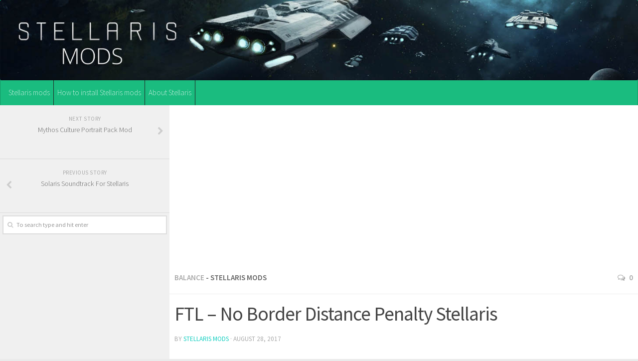

--- FILE ---
content_type: text/html; charset=UTF-8
request_url: http://www.modsstellaris.com/ftl-no-border-distance-penalty-stellaris/
body_size: 15456
content:
<!DOCTYPE html>
<html class="no-js" lang="en-US">
<head>
  <meta charset="UTF-8">
  <meta name="viewport" content="width=device-width, initial-scale=1.0">
  <link rel="profile" href="http://gmpg.org/xfn/11">
  <link rel="pingback" href="http://www.modsstellaris.com/xmlrpc.php">

  <meta name='robots' content='index, follow, max-image-preview:large, max-snippet:-1, max-video-preview:-1' />
<script>document.documentElement.className = document.documentElement.className.replace("no-js","js");</script>

	<!-- This site is optimized with the Yoast SEO plugin v19.5.1 - https://yoast.com/wordpress/plugins/seo/ -->
	<title>FTL – No Border Distance Penalty Stellaris - Stellaris mod</title><link rel="preload" as="style" href="https://fonts.googleapis.com/css?family=Source%20Sans%20Pro%3A400%2C300italic%2C300%2C400italic%2C600&#038;subset=latin%2Clatin-ext&#038;display=swap" /><link rel="stylesheet" href="https://fonts.googleapis.com/css?family=Source%20Sans%20Pro%3A400%2C300italic%2C300%2C400italic%2C600&#038;subset=latin%2Clatin-ext&#038;display=swap" media="print" onload="this.media='all'" /><noscript><link rel="stylesheet" href="https://fonts.googleapis.com/css?family=Source%20Sans%20Pro%3A400%2C300italic%2C300%2C400italic%2C600&#038;subset=latin%2Clatin-ext&#038;display=swap" /></noscript>
	<link rel="canonical" href="https://www.modsstellaris.com/ftl-no-border-distance-penalty-stellaris/" />
	<meta property="og:locale" content="en_US" />
	<meta property="og:type" content="article" />
	<meta property="og:title" content="FTL – No Border Distance Penalty Stellaris - Stellaris mod" />
	<meta property="og:description" content="&#046;&#046;&#046;" />
	<meta property="og:url" content="https://www.modsstellaris.com/ftl-no-border-distance-penalty-stellaris/" />
	<meta property="og:site_name" content="Stellaris mods download | New Stellaris mods" />
	<meta property="article:published_time" content="2017-08-28T18:14:24+00:00" />
	<meta property="og:image" content="https://www.modsstellaris.com/wp-content/uploads/2017/08/FTL-–-No-Border-Distance-Penalty-Stellaris.jpg" />
	<meta property="og:image:width" content="637" />
	<meta property="og:image:height" content="358" />
	<meta property="og:image:type" content="image/jpeg" />
	<meta name="author" content="Stellaris mods" />
	<meta name="twitter:card" content="summary" />
	<meta name="twitter:label1" content="Written by" />
	<meta name="twitter:data1" content="Stellaris mods" />
	<meta name="twitter:label2" content="Est. reading time" />
	<meta name="twitter:data2" content="1 minute" />
	<script type="application/ld+json" class="yoast-schema-graph">{"@context":"https://schema.org","@graph":[{"@type":"WebPage","@id":"https://www.modsstellaris.com/ftl-no-border-distance-penalty-stellaris/","url":"https://www.modsstellaris.com/ftl-no-border-distance-penalty-stellaris/","name":"FTL – No Border Distance Penalty Stellaris - Stellaris mod","isPartOf":{"@id":"https://www.modsstellaris.com/#website"},"primaryImageOfPage":{"@id":"https://www.modsstellaris.com/ftl-no-border-distance-penalty-stellaris/#primaryimage"},"image":{"@id":"https://www.modsstellaris.com/ftl-no-border-distance-penalty-stellaris/#primaryimage"},"thumbnailUrl":"https://www.modsstellaris.com/wp-content/uploads/2017/08/FTL-–-No-Border-Distance-Penalty-Stellaris.jpg","datePublished":"2017-08-28T18:14:24+00:00","dateModified":"2017-08-28T18:14:24+00:00","author":{"@id":"https://www.modsstellaris.com/#/schema/person/36d33bd1acc0c48caa1ff22aa005d081"},"breadcrumb":{"@id":"https://www.modsstellaris.com/ftl-no-border-distance-penalty-stellaris/#breadcrumb"},"inLanguage":"en-US","potentialAction":[{"@type":"ReadAction","target":["https://www.modsstellaris.com/ftl-no-border-distance-penalty-stellaris/"]}]},{"@type":"ImageObject","inLanguage":"en-US","@id":"https://www.modsstellaris.com/ftl-no-border-distance-penalty-stellaris/#primaryimage","url":"https://www.modsstellaris.com/wp-content/uploads/2017/08/FTL-–-No-Border-Distance-Penalty-Stellaris.jpg","contentUrl":"https://www.modsstellaris.com/wp-content/uploads/2017/08/FTL-–-No-Border-Distance-Penalty-Stellaris.jpg","width":637,"height":358},{"@type":"BreadcrumbList","@id":"https://www.modsstellaris.com/ftl-no-border-distance-penalty-stellaris/#breadcrumb","itemListElement":[{"@type":"ListItem","position":1,"name":"Home","item":"https://www.modsstellaris.com/"},{"@type":"ListItem","position":2,"name":"FTL – No Border Distance Penalty Stellaris"}]},{"@type":"WebSite","@id":"https://www.modsstellaris.com/#website","url":"https://www.modsstellaris.com/","name":"Stellaris mods download | New Stellaris mods","description":"Get the newest mods every day!","potentialAction":[{"@type":"SearchAction","target":{"@type":"EntryPoint","urlTemplate":"https://www.modsstellaris.com/?s={search_term_string}"},"query-input":"required name=search_term_string"}],"inLanguage":"en-US"},{"@type":"Person","@id":"https://www.modsstellaris.com/#/schema/person/36d33bd1acc0c48caa1ff22aa005d081","name":"Stellaris mods","image":{"@type":"ImageObject","inLanguage":"en-US","@id":"https://www.modsstellaris.com/#/schema/person/image/","url":"http://2.gravatar.com/avatar/eb3d3af20a3d6d2c553323b7be6e7786?s=96&d=mm&r=g","contentUrl":"http://2.gravatar.com/avatar/eb3d3af20a3d6d2c553323b7be6e7786?s=96&d=mm&r=g","caption":"Stellaris mods"},"url":"https://www.modsstellaris.com/author/eividas/"}]}</script>
	<!-- / Yoast SEO plugin. -->


<link href='https://fonts.gstatic.com' crossorigin rel='preconnect' />
<link rel="alternate" type="application/rss+xml" title="Stellaris mods download | New Stellaris mods &raquo; Feed" href="https://www.modsstellaris.com/feed/" />
<link rel="alternate" type="application/rss+xml" title="Stellaris mods download | New Stellaris mods &raquo; Comments Feed" href="https://www.modsstellaris.com/comments/feed/" />
<link rel="alternate" type="application/rss+xml" title="Stellaris mods download | New Stellaris mods &raquo; FTL – No Border Distance Penalty Stellaris Comments Feed" href="https://www.modsstellaris.com/ftl-no-border-distance-penalty-stellaris/feed/" />
<style type="text/css">
img.wp-smiley,
img.emoji {
	display: inline !important;
	border: none !important;
	box-shadow: none !important;
	height: 1em !important;
	width: 1em !important;
	margin: 0 0.07em !important;
	vertical-align: -0.1em !important;
	background: none !important;
	padding: 0 !important;
}
</style>
	<link rel='stylesheet' id='wp-block-library-css'  href='http://www.modsstellaris.com/wp-includes/css/dist/block-library/style.min.css?ver=6.0.11' type='text/css' media='all' />
<style id='global-styles-inline-css' type='text/css'>
body{--wp--preset--color--black: #000000;--wp--preset--color--cyan-bluish-gray: #abb8c3;--wp--preset--color--white: #ffffff;--wp--preset--color--pale-pink: #f78da7;--wp--preset--color--vivid-red: #cf2e2e;--wp--preset--color--luminous-vivid-orange: #ff6900;--wp--preset--color--luminous-vivid-amber: #fcb900;--wp--preset--color--light-green-cyan: #7bdcb5;--wp--preset--color--vivid-green-cyan: #00d084;--wp--preset--color--pale-cyan-blue: #8ed1fc;--wp--preset--color--vivid-cyan-blue: #0693e3;--wp--preset--color--vivid-purple: #9b51e0;--wp--preset--gradient--vivid-cyan-blue-to-vivid-purple: linear-gradient(135deg,rgba(6,147,227,1) 0%,rgb(155,81,224) 100%);--wp--preset--gradient--light-green-cyan-to-vivid-green-cyan: linear-gradient(135deg,rgb(122,220,180) 0%,rgb(0,208,130) 100%);--wp--preset--gradient--luminous-vivid-amber-to-luminous-vivid-orange: linear-gradient(135deg,rgba(252,185,0,1) 0%,rgba(255,105,0,1) 100%);--wp--preset--gradient--luminous-vivid-orange-to-vivid-red: linear-gradient(135deg,rgba(255,105,0,1) 0%,rgb(207,46,46) 100%);--wp--preset--gradient--very-light-gray-to-cyan-bluish-gray: linear-gradient(135deg,rgb(238,238,238) 0%,rgb(169,184,195) 100%);--wp--preset--gradient--cool-to-warm-spectrum: linear-gradient(135deg,rgb(74,234,220) 0%,rgb(151,120,209) 20%,rgb(207,42,186) 40%,rgb(238,44,130) 60%,rgb(251,105,98) 80%,rgb(254,248,76) 100%);--wp--preset--gradient--blush-light-purple: linear-gradient(135deg,rgb(255,206,236) 0%,rgb(152,150,240) 100%);--wp--preset--gradient--blush-bordeaux: linear-gradient(135deg,rgb(254,205,165) 0%,rgb(254,45,45) 50%,rgb(107,0,62) 100%);--wp--preset--gradient--luminous-dusk: linear-gradient(135deg,rgb(255,203,112) 0%,rgb(199,81,192) 50%,rgb(65,88,208) 100%);--wp--preset--gradient--pale-ocean: linear-gradient(135deg,rgb(255,245,203) 0%,rgb(182,227,212) 50%,rgb(51,167,181) 100%);--wp--preset--gradient--electric-grass: linear-gradient(135deg,rgb(202,248,128) 0%,rgb(113,206,126) 100%);--wp--preset--gradient--midnight: linear-gradient(135deg,rgb(2,3,129) 0%,rgb(40,116,252) 100%);--wp--preset--duotone--dark-grayscale: url('#wp-duotone-dark-grayscale');--wp--preset--duotone--grayscale: url('#wp-duotone-grayscale');--wp--preset--duotone--purple-yellow: url('#wp-duotone-purple-yellow');--wp--preset--duotone--blue-red: url('#wp-duotone-blue-red');--wp--preset--duotone--midnight: url('#wp-duotone-midnight');--wp--preset--duotone--magenta-yellow: url('#wp-duotone-magenta-yellow');--wp--preset--duotone--purple-green: url('#wp-duotone-purple-green');--wp--preset--duotone--blue-orange: url('#wp-duotone-blue-orange');--wp--preset--font-size--small: 13px;--wp--preset--font-size--medium: 20px;--wp--preset--font-size--large: 36px;--wp--preset--font-size--x-large: 42px;}.has-black-color{color: var(--wp--preset--color--black) !important;}.has-cyan-bluish-gray-color{color: var(--wp--preset--color--cyan-bluish-gray) !important;}.has-white-color{color: var(--wp--preset--color--white) !important;}.has-pale-pink-color{color: var(--wp--preset--color--pale-pink) !important;}.has-vivid-red-color{color: var(--wp--preset--color--vivid-red) !important;}.has-luminous-vivid-orange-color{color: var(--wp--preset--color--luminous-vivid-orange) !important;}.has-luminous-vivid-amber-color{color: var(--wp--preset--color--luminous-vivid-amber) !important;}.has-light-green-cyan-color{color: var(--wp--preset--color--light-green-cyan) !important;}.has-vivid-green-cyan-color{color: var(--wp--preset--color--vivid-green-cyan) !important;}.has-pale-cyan-blue-color{color: var(--wp--preset--color--pale-cyan-blue) !important;}.has-vivid-cyan-blue-color{color: var(--wp--preset--color--vivid-cyan-blue) !important;}.has-vivid-purple-color{color: var(--wp--preset--color--vivid-purple) !important;}.has-black-background-color{background-color: var(--wp--preset--color--black) !important;}.has-cyan-bluish-gray-background-color{background-color: var(--wp--preset--color--cyan-bluish-gray) !important;}.has-white-background-color{background-color: var(--wp--preset--color--white) !important;}.has-pale-pink-background-color{background-color: var(--wp--preset--color--pale-pink) !important;}.has-vivid-red-background-color{background-color: var(--wp--preset--color--vivid-red) !important;}.has-luminous-vivid-orange-background-color{background-color: var(--wp--preset--color--luminous-vivid-orange) !important;}.has-luminous-vivid-amber-background-color{background-color: var(--wp--preset--color--luminous-vivid-amber) !important;}.has-light-green-cyan-background-color{background-color: var(--wp--preset--color--light-green-cyan) !important;}.has-vivid-green-cyan-background-color{background-color: var(--wp--preset--color--vivid-green-cyan) !important;}.has-pale-cyan-blue-background-color{background-color: var(--wp--preset--color--pale-cyan-blue) !important;}.has-vivid-cyan-blue-background-color{background-color: var(--wp--preset--color--vivid-cyan-blue) !important;}.has-vivid-purple-background-color{background-color: var(--wp--preset--color--vivid-purple) !important;}.has-black-border-color{border-color: var(--wp--preset--color--black) !important;}.has-cyan-bluish-gray-border-color{border-color: var(--wp--preset--color--cyan-bluish-gray) !important;}.has-white-border-color{border-color: var(--wp--preset--color--white) !important;}.has-pale-pink-border-color{border-color: var(--wp--preset--color--pale-pink) !important;}.has-vivid-red-border-color{border-color: var(--wp--preset--color--vivid-red) !important;}.has-luminous-vivid-orange-border-color{border-color: var(--wp--preset--color--luminous-vivid-orange) !important;}.has-luminous-vivid-amber-border-color{border-color: var(--wp--preset--color--luminous-vivid-amber) !important;}.has-light-green-cyan-border-color{border-color: var(--wp--preset--color--light-green-cyan) !important;}.has-vivid-green-cyan-border-color{border-color: var(--wp--preset--color--vivid-green-cyan) !important;}.has-pale-cyan-blue-border-color{border-color: var(--wp--preset--color--pale-cyan-blue) !important;}.has-vivid-cyan-blue-border-color{border-color: var(--wp--preset--color--vivid-cyan-blue) !important;}.has-vivid-purple-border-color{border-color: var(--wp--preset--color--vivid-purple) !important;}.has-vivid-cyan-blue-to-vivid-purple-gradient-background{background: var(--wp--preset--gradient--vivid-cyan-blue-to-vivid-purple) !important;}.has-light-green-cyan-to-vivid-green-cyan-gradient-background{background: var(--wp--preset--gradient--light-green-cyan-to-vivid-green-cyan) !important;}.has-luminous-vivid-amber-to-luminous-vivid-orange-gradient-background{background: var(--wp--preset--gradient--luminous-vivid-amber-to-luminous-vivid-orange) !important;}.has-luminous-vivid-orange-to-vivid-red-gradient-background{background: var(--wp--preset--gradient--luminous-vivid-orange-to-vivid-red) !important;}.has-very-light-gray-to-cyan-bluish-gray-gradient-background{background: var(--wp--preset--gradient--very-light-gray-to-cyan-bluish-gray) !important;}.has-cool-to-warm-spectrum-gradient-background{background: var(--wp--preset--gradient--cool-to-warm-spectrum) !important;}.has-blush-light-purple-gradient-background{background: var(--wp--preset--gradient--blush-light-purple) !important;}.has-blush-bordeaux-gradient-background{background: var(--wp--preset--gradient--blush-bordeaux) !important;}.has-luminous-dusk-gradient-background{background: var(--wp--preset--gradient--luminous-dusk) !important;}.has-pale-ocean-gradient-background{background: var(--wp--preset--gradient--pale-ocean) !important;}.has-electric-grass-gradient-background{background: var(--wp--preset--gradient--electric-grass) !important;}.has-midnight-gradient-background{background: var(--wp--preset--gradient--midnight) !important;}.has-small-font-size{font-size: var(--wp--preset--font-size--small) !important;}.has-medium-font-size{font-size: var(--wp--preset--font-size--medium) !important;}.has-large-font-size{font-size: var(--wp--preset--font-size--large) !important;}.has-x-large-font-size{font-size: var(--wp--preset--font-size--x-large) !important;}
</style>
<link rel='stylesheet' id='responsive-lightbox-fancybox-css'  href='http://www.modsstellaris.com/wp-content/plugins/responsive-lightbox/assets/fancybox/jquery.fancybox.min.css?ver=2.4.1' type='text/css' media='all' />
<link rel='stylesheet' id='wp-postratings-css'  href='http://www.modsstellaris.com/wp-content/plugins/wp-postratings/css/postratings-css.css?ver=1.89' type='text/css' media='all' />
<link rel='stylesheet' id='hueman-main-style-css'  href='http://www.modsstellaris.com/wp-content/themes/hueman3314/assets/front/css/main.min.css?ver=3.3.14' type='text/css' media='all' />
<link rel='stylesheet' id='theme-stylesheet-css'  href='http://www.modsstellaris.com/wp-content/themes/hueman3314/style.css?ver=3.3.14' type='text/css' media='all' />
<link rel='stylesheet' id='hueman-font-awesome-css'  href='http://www.modsstellaris.com/wp-content/themes/hueman3314/assets/front/css/font-awesome.min.css?ver=3.3.14' type='text/css' media='all' />
<script type='text/javascript' src='http://www.modsstellaris.com/wp-includes/js/jquery/jquery.min.js?ver=3.6.0' id='jquery-core-js'></script>
<script type='text/javascript' src='http://www.modsstellaris.com/wp-includes/js/jquery/jquery-migrate.min.js?ver=3.3.2' id='jquery-migrate-js'></script>
<script type='text/javascript' src='http://www.modsstellaris.com/wp-content/plugins/responsive-lightbox/assets/fancybox/jquery.fancybox.min.js?ver=2.4.1' id='responsive-lightbox-fancybox-js'></script>
<script type='text/javascript' src='http://www.modsstellaris.com/wp-includes/js/underscore.min.js?ver=1.13.3' id='underscore-js'></script>
<script type='text/javascript' src='http://www.modsstellaris.com/wp-content/plugins/responsive-lightbox/assets/infinitescroll/infinite-scroll.pkgd.min.js?ver=6.0.11' id='responsive-lightbox-infinite-scroll-js'></script>
<script type='text/javascript' id='responsive-lightbox-js-extra'>
/* <![CDATA[ */
var rlArgs = {"script":"fancybox","selector":"lightbox","customEvents":"","activeGalleries":"1","modal":"0","showOverlay":"1","showCloseButton":"1","enableEscapeButton":"1","hideOnOverlayClick":"1","hideOnContentClick":"0","cyclic":"0","showNavArrows":"1","autoScale":"1","scrolling":"yes","centerOnScroll":"1","opacity":"1","overlayOpacity":"70","overlayColor":"#666","titleShow":"1","titlePosition":"outside","transitions":"fade","easings":"swing","speeds":"300","changeSpeed":"300","changeFade":"100","padding":"5","margin":"5","videoWidth":"1080","videoHeight":"720","woocommerce_gallery":"0","ajaxurl":"https:\/\/www.modsstellaris.com\/wp-admin\/admin-ajax.php","nonce":"fbcd657a7a","preview":"false","postId":"7042","scriptExtension":""};
/* ]]> */
</script>
<script type='text/javascript' src='http://www.modsstellaris.com/wp-content/plugins/responsive-lightbox/js/front.js?ver=2.4.1' id='responsive-lightbox-js'></script>
<link rel="https://api.w.org/" href="https://www.modsstellaris.com/wp-json/" /><link rel="alternate" type="application/json" href="https://www.modsstellaris.com/wp-json/wp/v2/posts/7042" /><link rel="EditURI" type="application/rsd+xml" title="RSD" href="https://www.modsstellaris.com/xmlrpc.php?rsd" />
<link rel="wlwmanifest" type="application/wlwmanifest+xml" href="http://www.modsstellaris.com/wp-includes/wlwmanifest.xml" /> 
<meta name="generator" content="WordPress 6.0.11" />
<link rel='shortlink' href='https://www.modsstellaris.com/?p=7042' />
<link rel="alternate" type="application/json+oembed" href="https://www.modsstellaris.com/wp-json/oembed/1.0/embed?url=https%3A%2F%2Fwww.modsstellaris.com%2Fftl-no-border-distance-penalty-stellaris%2F" />
<link rel="alternate" type="text/xml+oembed" href="https://www.modsstellaris.com/wp-json/oembed/1.0/embed?url=https%3A%2F%2Fwww.modsstellaris.com%2Fftl-no-border-distance-penalty-stellaris%2F&#038;format=xml" />
<!--[if lt IE 9]>
<script src="http://www.modsstellaris.com/wp-content/themes/hueman3314/assets/front/js/ie/html5shiv-printshiv.min.js"></script>
<script src="http://www.modsstellaris.com/wp-content/themes/hueman3314/assets/front/js/ie/selectivizr.js"></script>
<![endif]-->
<style type="text/css">.recentcomments a{display:inline !important;padding:0 !important;margin:0 !important;}</style><style type="text/css" id="hu-dynamic-style">/* Dynamic CSS: For no styles in head, copy and put the css below in your child theme's style.css, disable dynamic styles */body { font-family:'Source Sans Pro', Arial, sans-serif;font-size:0.94rem }@media only screen and (min-width: 720px) {
        .nav > li { font-size:0.94rem; }
      }.boxed #wrapper, .container-inner { max-width: 1400px; }@media only screen and (min-width: 720px) {
                .boxed .desktop-sticky {
                  width: 1400px;
                }
              }.sidebar .widget { padding-left: 20px; padding-right: 20px; padding-top: 20px; }.search-expand,
              #nav-topbar.nav-container { background-color: #1abc7f}@media only screen and (min-width: 720px) {
                #nav-topbar .nav ul { background-color: #1abc7f; }
              }.is-scrolled #header .nav-container.desktop-sticky,
              .is-scrolled #header .search-expand { background-color: #1abc7f; background-color: rgba(26,188,127,0.90) }.is-scrolled .topbar-transparent #nav-topbar.desktop-sticky .nav ul { background-color: #1abc7f; background-color: rgba(26,188,127,0.95) }#header { background-color: #1abc7f; }
@media only screen and (min-width: 720px) {
  #nav-header .nav ul { background-color: #1abc7f; }
}
        .is-scrolled #header #nav-mobile { background-color: #454e5c; background-color: rgba(69,78,92,0.90) }#nav-header.nav-container, #main-header-search .search-expand { background-color: #1abc7f; }
@media only screen and (min-width: 720px) {
  #nav-header .nav ul { background-color: #1abc7f; }
}
        img { -webkit-border-radius: 3px; border-radius: 3px; }body { background-color: #eaeaea; }</style>
		<style type="text/css" id="wp-custom-css">
			.dmod {color: #FFFFFF;
    padding: 7px 32px;
    font-size: 17px;
    line-height: 26px;
    border-color: #1AAF23;
    background-color:#1AAF23;}

img {
    margin-right: 2px;
    max-width: 100%;
    height: auto;
}

.post-comments {
    background: rgba(246, 247, 249, 0.28) !important;
    font-size: .75rem;
    line-height: 1.66rem;
    color: #fff;
    display: block;
    position: absolute;
    top: 10px;
    right: 0;
    -webkit-box-shadow: inset -1px 0 1px rgba(0,0,0,.2);
    box-shadow: inset -1px 0 1px rgba(0,0,0,.2);
}

.post-comments > span:before { content:''; display: inline-block; border-left: 7px solid transparent; border-right: 7px solid transparent !important; border-top: 7px solid transparent; border-bottom: 7px solid transparent; position: absolute; top: 5px; left: -14px; }

/*------*/

.sidebar .widget {
    padding: 5px 5px 5px;
}

.alx-posts li, .alx-tab li, .widget_archive ul li, .widget_categories ul li, .widget_links ul li, .widget_meta ul li, .widget_nav_menu ul li a, .widget_pages ul li a, .widget_recent_comments ul li, .widget_recent_entries ul li, .widget_rss ul li {
    padding: 3px 0;
    border-bottom: 1px solid #e4e4e4;
}

.notebox { background: #f0f0f0; position: relative; padding: 11px 14px; color: #888; margin-bottom: 15px; }

.pad { padding: 10px 10px 20px; }



#nav-header .nav > li {
    border-right: 1px solid #222323;
}

#nav-header .container {
    padding: 0 10px;
}

.nav>li>a {
    padding: 15px 7px;
}

.post-list .post-row {
    margin-left: -30px;
    padding-left: 30px;
    float: left;
    width: 100%;
    border-bottom: none;
    margin-bottom: 15px;
    position: relative;
}

.archive .post, .blog .post, .search .page, .search .post, .single .post {
    margin-bottom: 10px;
}

#header .pad {
    padding-top: 3px;
    padding-bottom: 3px;
}		</style>
		
<script>
  (function(i,s,o,g,r,a,m){i['GoogleAnalyticsObject']=r;i[r]=i[r]||function(){
  (i[r].q=i[r].q||[]).push(arguments)},i[r].l=1*new Date();a=s.createElement(o),
  m=s.getElementsByTagName(o)[0];a.async=1;a.src=g;m.parentNode.insertBefore(a,m)
  })(window,document,'script','https://www.google-analytics.com/analytics.js','ga');

  ga('create', 'UA-101201325-1', 'auto');
  ga('send', 'pageview');

</script>
</head>

<body class="post-template-default single single-post postid-7042 single-format-standard col-2cr boxed header-desktop-sticky header-mobile-sticky chrome">

<div id="wrapper">

  
  <header id="header" class="top-menu-mobile-on one-mobile-menu top_menu header-ads-desktop  topbar-transparent">
        <nav class="nav-container group mobile-menu mobile-sticky no-menu-assigned" id="nav-mobile" data-menu-id="header-1">
  <div class="mobile-title-logo-in-header">                  <p class="site-title"><a class="custom-logo-link" href="https://www.modsstellaris.com/" rel="home" title="Stellaris mods download | New Stellaris mods | Home page">Stellaris mods download | New Stellaris mods</a></p>
                </div>
        
                    <!-- <div class="ham__navbar-toggler collapsed" aria-expanded="false">
          <div class="ham__navbar-span-wrapper">
            <span class="ham-toggler-menu__span"></span>
          </div>
        </div> -->
        <div class="ham__navbar-toggler-two collapsed" title="Menu" aria-expanded="false">
          <div class="ham__navbar-span-wrapper">
            <span class="line line-1"></span>
            <span class="line line-2"></span>
            <span class="line line-3"></span>
          </div>
        </div>
            
      <div class="nav-text"></div>
      <div class="nav-wrap container">
                  <ul class="nav container-inner group mobile-search">
                            <li>
                  <form method="get" class="searchform themeform" action="https://www.modsstellaris.com/">
	<div>
		<input type="text" class="search" name="s" onblur="if(this.value=='')this.value='To search type and hit enter';" onfocus="if(this.value=='To search type and hit enter')this.value='';" value="To search type and hit enter" />
	</div>
</form>                </li>
                      </ul>
                <ul id="menu-header" class="nav container-inner group"><li id="menu-item-30" class="menu-item menu-item-type-taxonomy menu-item-object-category current-post-ancestor menu-item-30"><a href="https://www.modsstellaris.com/category/stellaris-mods/">Stellaris mods</a></li>
<li id="menu-item-119" class="menu-item menu-item-type-post_type menu-item-object-post menu-item-119"><a href="https://www.modsstellaris.com/install-stellaris-mods/">How to install Stellaris mods</a></li>
<li id="menu-item-7102" class="menu-item menu-item-type-post_type menu-item-object-page menu-item-7102"><a href="https://www.modsstellaris.com/about-stellaris-game/">About Stellaris</a></li>
</ul>      </div>
</nav><!--/#nav-topbar-->  
  
  <div class="container group">
        <div class="container-inner">

                <div id="header-image-wrap">
              <div class="group pad central-header-zone">
                                                  </div>

              <a href="https://www.modsstellaris.com/" rel="home"><img class="site-image" src="http://www.modsstellaris.com/wp-content/uploads/2017/06/setallirs-mods.jpg" alt="Stellaris mods download | New Stellaris mods"></a>          </div>
      
                <nav class="nav-container group desktop-menu " id="nav-header" data-menu-id="header-2">
    <div class="nav-text"><!-- put your mobile menu text here --></div>

  <div class="nav-wrap container">
        <ul id="menu-header-1" class="nav container-inner group"><li class="menu-item menu-item-type-taxonomy menu-item-object-category current-post-ancestor menu-item-30"><a href="https://www.modsstellaris.com/category/stellaris-mods/">Stellaris mods</a></li>
<li class="menu-item menu-item-type-post_type menu-item-object-post menu-item-119"><a href="https://www.modsstellaris.com/install-stellaris-mods/">How to install Stellaris mods</a></li>
<li class="menu-item menu-item-type-post_type menu-item-object-page menu-item-7102"><a href="https://www.modsstellaris.com/about-stellaris-game/">About Stellaris</a></li>
</ul>  </div>
</nav><!--/#nav-header-->      
    </div><!--/.container-inner-->
      </div><!--/.container-->

</header><!--/#header-->
  
  <div class="container" id="page">
    <div class="container-inner">
            <div class="main">
        <div class="main-inner group">
          
              <section class="content">
<br><center>
<script async src="//pagead2.googlesyndication.com/pagead/js/adsbygoogle.js"></script>
<!-- (modsstellaris) resp -->
<ins class="adsbygoogle"
     style="display:block"
     data-ad-client="ca-pub-8185655949059714"
     data-ad-slot="5707776785"
     data-ad-format="auto"></ins>
<script>
(adsbygoogle = window.adsbygoogle || []).push({});
</script></center><br>
              <div class="page-title pad group">
          	    		<ul class="meta-single group">
    			<li class="category"><a href="https://www.modsstellaris.com/category/stellaris-mods/balance/" rel="category tag">Balance</a> - Stellaris mods</li>
    			    			<li class="comments"><a href="https://www.modsstellaris.com/ftl-no-border-distance-penalty-stellaris/#respond"><i class="fa fa-comments-o"></i>0</a></li>
    			    		</ul>

    	
    </div><!--/.page-title-->
          <div class="pad group">

<!-- S -->
 
<!-- E -->

              <article class="post-7042 post type-post status-publish format-standard has-post-thumbnail hentry category-balance tag-ftl">
    <div class="post-inner group">

      <h1 class="post-title entry-title">FTL – No Border Distance Penalty Stellaris</h1>
<p class="post-byline">by   <span class="vcard author">
     <span class="fn"><a href="https://www.modsstellaris.com/author/eividas/" title="Posts by Stellaris mods" rel="author">Stellaris mods</a></span>
   </span> &middot;
                            <time class="published" datetime="August 28, 2017">August 28, 2017</time>
               </p>
      
<center>
<!-- S -->
<br>
<img width="637" height="358" src="https://www.modsstellaris.com/wp-content/uploads/2017/08/FTL-–-No-Border-Distance-Penalty-Stellaris.jpg" class="attachment-post-thumbnail size-post-thumbnail wp-post-image" alt="" srcset="https://www.modsstellaris.com/wp-content/uploads/2017/08/FTL-–-No-Border-Distance-Penalty-Stellaris.jpg 637w, https://www.modsstellaris.com/wp-content/uploads/2017/08/FTL-–-No-Border-Distance-Penalty-Stellaris-300x169.jpg 300w" sizes="(max-width: 637px) 100vw, 637px" />  
<!-- E -->
<br>
<script async src="//pagead2.googlesyndication.com/pagead/js/adsbygoogle.js"></script>
<!-- (modsstellaris) resp -->
<ins class="adsbygoogle"
     style="display:block"
     data-ad-client="ca-pub-8185655949059714"
     data-ad-slot="5707776785"
     data-ad-format="auto"></ins>
<script>
(adsbygoogle = window.adsbygoogle || []).push({});
</script><br></center>

      <div class="clear"></div>

      <div class="entry themeform">
        <div class="entry-inner">
<!-- S -->
<center></center>
<p><strong>FTL – No Border Distance Penalty Stellaris</strong></p>
<!-- E -->

          <p>So this is my first stellaris mod, and it’s a very simple one.</p>
<p>Have you ever been so annoyed by the fact that warpdrive and hyperdrive engines have a windup/winddown penalty outside friendly territory? Have you been driven mad when you were going to save the galaxy from crisis, but your fleet just stuck for a few years trying to cross the vast void?<br />
Don’t you think that wrapdrive is so f**king slow compared to over FTL method?<br />
Then here is your relief.</p>
<p>It simply removes penalty outside friendly territory for warpdrive and hyperdrive, and slightly buffed the two FTL.</p>
<p>Below is all the changes I have made.</p>
<p>common/defines/ftl_defines.txt<br />
NShip = {<br />
WARP_WINDUP = 0.8 # (1.0) Distance multiplier to warp windup in microupdates<br />
# AFTER 1.6 vanilla warp windown has been adjusted from 5.5 to 8.0! So I extended it a little bit in this mod…<br />
WARP_WINDDOWN = 4.5 # (8.0) Distance multiplier to warp winddown in microupdates<br />
WARP_WINDDOWN_OUTSIDE_BORDER = 0 # (2.0) How much more winddown time is there for systems which are 100% away from friendly territory<br />
WARP_INTERSTELLAR_TRAVEL_SPEED = 0.5 # (0.35) In micro updates ( 10/day )<br />
HYPERLANE_WINDUP = 120 # (150) In micro updates ( 10/day )<br />
HYPERLANE_WINDDOWN = 0 # In micro updates<br />
HYPERLANE_WINDUP_OUTSIDE_BORDER = 0 # (5.0) How much more windup time is there for systems which are 100% away from friendly territory<br />
HYPERDRIVE_INTERSTELLAR_TRAVEL_SPEED = 1.2 # (1.0) In micro updates ( 10/day )<br />
}</p>
          <nav class="pagination group">
                      </nav><!--/.pagination-->
        </div>

        
        <div class="clear"></div>
      </div><!--/.entry-->

    </div><!--/.post-inner-->

<!-- S -->
  <!-- E -->    
  </article><!--/.post-->

<center>
<script async src="//pagead2.googlesyndication.com/pagead/js/adsbygoogle.js"></script>
<!-- (modsstellaris) resp -->
<ins class="adsbygoogle"
     style="display:block"
     data-ad-client="ca-pub-8185655949059714"
     data-ad-slot="5707776785"
     data-ad-format="auto"></ins>
<script>
(adsbygoogle = window.adsbygoogle || []).push({});
</script>
</center>

<!-- S -->

<strong>Credits:</strong><br>solarqiang<br>  
  <div id="post-ratings-7042" class="post-ratings" itemscope itemtype="http://schema.org/Article" data-nonce="051c085034"><img id="rating_7042_1" src="http://www.modsstellaris.com/wp-content/plugins/wp-postratings/images/stars/rating_off.gif" alt="1 Star" title="1 Star" onmouseover="current_rating(7042, 1, '1 Star');" onmouseout="ratings_off(0, 0, 0);" onclick="rate_post();" onkeypress="rate_post();" style="cursor: pointer; border: 0px;" /><img id="rating_7042_2" src="http://www.modsstellaris.com/wp-content/plugins/wp-postratings/images/stars/rating_off.gif" alt="2 Stars" title="2 Stars" onmouseover="current_rating(7042, 2, '2 Stars');" onmouseout="ratings_off(0, 0, 0);" onclick="rate_post();" onkeypress="rate_post();" style="cursor: pointer; border: 0px;" /><img id="rating_7042_3" src="http://www.modsstellaris.com/wp-content/plugins/wp-postratings/images/stars/rating_off.gif" alt="3 Stars" title="3 Stars" onmouseover="current_rating(7042, 3, '3 Stars');" onmouseout="ratings_off(0, 0, 0);" onclick="rate_post();" onkeypress="rate_post();" style="cursor: pointer; border: 0px;" /><img id="rating_7042_4" src="http://www.modsstellaris.com/wp-content/plugins/wp-postratings/images/stars/rating_off.gif" alt="4 Stars" title="4 Stars" onmouseover="current_rating(7042, 4, '4 Stars');" onmouseout="ratings_off(0, 0, 0);" onclick="rate_post();" onkeypress="rate_post();" style="cursor: pointer; border: 0px;" /><img id="rating_7042_5" src="http://www.modsstellaris.com/wp-content/plugins/wp-postratings/images/stars/rating_off.gif" alt="5 Stars" title="5 Stars" onmouseover="current_rating(7042, 5, '5 Stars');" onmouseout="ratings_off(0, 0, 0);" onclick="rate_post();" onkeypress="rate_post();" style="cursor: pointer; border: 0px;" /> (No Ratings Yet)<br /><span class="post-ratings-text" id="ratings_7042_text"></span><meta itemprop="name" content="FTL – No Border Distance Penalty Stellaris" /><meta itemprop="headline" content="FTL – No Border Distance Penalty Stellaris" /><meta itemprop="description" content="So this is my first stellaris mod, and it&rsquo;s a very simple one.

Have you ever been so annoyed by the fact that warpdrive and hyperdrive engines have a windup/winddown penalty outside friendly territ..." /><meta itemprop="datePublished" content="2017-08-28T18:14:24+00:00" /><meta itemprop="dateModified" content="2017-08-28T18:14:24+00:00" /><meta itemprop="url" content="https://www.modsstellaris.com/ftl-no-border-distance-penalty-stellaris/" /><meta itemprop="author" content="Stellaris mods" /><meta itemprop="mainEntityOfPage" content="https://www.modsstellaris.com/ftl-no-border-distance-penalty-stellaris/" /><div style="display: none;" itemprop="image" itemscope itemtype="https://schema.org/ImageObject"><meta itemprop="url" content="https://www.modsstellaris.com/wp-content/uploads/2017/08/FTL-–-No-Border-Distance-Penalty-Stellaris-318x200.jpg" /><meta itemprop="width" content="318" /><meta itemprop="height" content="200" /></div><div style="display: none;" itemprop="publisher" itemscope itemtype="https://schema.org/Organization"><meta itemprop="name" content="Stellaris mods download | New Stellaris mods" /><meta itemprop="url" content="https://www.modsstellaris.com" /><div itemprop="logo" itemscope itemtype="https://schema.org/ImageObject"><meta itemprop="url" content="http://www.modsstellaris.com/wp-content/uploads/2017/06/setallirs-mods.jpg" /></div></div></div>  
  <br>
<br><strong>What is Stellaris mods?</strong>
<p>It looks like you’ve chosen the <strong>Stellaris mods</strong>! Well don’t wait, press “Download”. Don’t worry! All the mods on this website are completely free. No hidden charges or limitations will bother you. Simply spend couple minutes of your free time to install these mods and improve your game so you could experience the new excitement. We can ensure that only highest quality mods <strong>Stellaris</strong> are being published on our website. We care about our community and we want you to feel happy. Do you want to feel happy too? Well, don’t wait. Hundreds of different mods are waiting for you. They aren’t going to install by themselves. Take a look at all our offers and find the best mods you truly need. Download <strong>mods for Stellaris</strong> and install. A couple of minutes – that’s all that it takes to improve the game. Don’t miss this chance because you deserve the best of the best!
</p>
<br>

  <center><script async src="//pagead2.googlesyndication.com/pagead/js/adsbygoogle.js"></script>
<!-- (modsstellaris) resp -->
<ins class="adsbygoogle"
     style="display:block"
     data-ad-client="ca-pub-8185655949059714"
     data-ad-slot="5707776785"
     data-ad-format="auto"></ins>
<script>
(adsbygoogle = window.adsbygoogle || []).push({});
</script></center><br><br><div><center><a class="dmod" rel="nofollow" target="_blank" href="http://modsfile.com/tpa6qr4l38iu/914695276_FTL_-_No_Border_Distance_Penalty.zip.html"><strong>DOWNLOAD</strong></a></center></div><br> 
<!-- E -->
  

<div class="clear"></div>

<p class="post-tags"><span>Tags:</span> <a href="https://www.modsstellaris.com/tag/ftl/" rel="tag">FTL</a></p>




<h4 class="heading">
	<i class="fa fa-hand-o-right"></i>You may also like...</h4>

<ul class="related-posts group">

		<li class="related post-hover">
		<article class="post-6700 post type-post status-publish format-standard has-post-thumbnail hentry category-balance tag-ai">

			<div class="post-thumbnail">
				<a href="https://www.modsstellaris.com/faster-unity-tradition-stellaris/" title="Faster Unity and Tradition For Stellaris">
					<img width="520" height="245" src="https://www.modsstellaris.com/wp-content/uploads/2017/08/Faster-Unity-and-Tradition-For-Stellaris-520x245.jpg" class="attachment-thumb-medium size-thumb-medium wp-post-image" alt="" loading="lazy" srcset="https://www.modsstellaris.com/wp-content/uploads/2017/08/Faster-Unity-and-Tradition-For-Stellaris-520x245.jpg 520w, https://www.modsstellaris.com/wp-content/uploads/2017/08/Faster-Unity-and-Tradition-For-Stellaris-720x340.jpg 720w" sizes="(max-width: 520px) 100vw, 520px" />																			</a>
									<a class="post-comments" href="https://www.modsstellaris.com/faster-unity-tradition-stellaris/#respond"><span><i class="fa fa-comments-o"></i>0</span></a>
							</div><!--/.post-thumbnail-->

			<div class="related-inner">

				<h4 class="post-title entry-title">
					<a href="https://www.modsstellaris.com/faster-unity-tradition-stellaris/" rel="bookmark" title="Faster Unity and Tradition For Stellaris">Faster Unity and Tradition For Stellaris</a>
				</h4><!--/.post-title-->

				<div class="post-meta group">
					<p class="post-date">
  <time class="published updated" datetime="2017-08-27 16:29:27">August 27, 2017</time>
</p>

  <p class="post-byline" style="display:none">&nbsp;by    <span class="vcard author">
      <span class="fn"><a href="https://www.modsstellaris.com/author/eividas/" title="Posts by Stellaris mods" rel="author">Stellaris mods</a></span>
    </span> &middot; Published <span class="published">August 27, 2017</span>
      </p>
				</div><!--/.post-meta-->

			</div><!--/.related-inner-->

		</article>
	</li><!--/.related-->
		<li class="related post-hover">
		<article class="post-5652 post type-post status-publish format-standard has-post-thumbnail hentry category-balance category-gameplay tag-changed-vanilla-files tag-civic-redux tag-dark-influence tag-dark-ones">

			<div class="post-thumbnail">
				<a href="https://www.modsstellaris.com/civic-redux-stellaris/" title="Civic Redux For Stellaris">
					<img width="520" height="245" src="https://www.modsstellaris.com/wp-content/uploads/2017/08/Civic-Redux-For-Stellaris-520x245.jpg" class="attachment-thumb-medium size-thumb-medium wp-post-image" alt="" loading="lazy" srcset="https://www.modsstellaris.com/wp-content/uploads/2017/08/Civic-Redux-For-Stellaris-520x245.jpg 520w, https://www.modsstellaris.com/wp-content/uploads/2017/08/Civic-Redux-For-Stellaris-720x340.jpg 720w" sizes="(max-width: 520px) 100vw, 520px" />																			</a>
									<a class="post-comments" href="https://www.modsstellaris.com/civic-redux-stellaris/#respond"><span><i class="fa fa-comments-o"></i>0</span></a>
							</div><!--/.post-thumbnail-->

			<div class="related-inner">

				<h4 class="post-title entry-title">
					<a href="https://www.modsstellaris.com/civic-redux-stellaris/" rel="bookmark" title="Civic Redux For Stellaris">Civic Redux For Stellaris</a>
				</h4><!--/.post-title-->

				<div class="post-meta group">
					<p class="post-date">
  <time class="published updated" datetime="2017-08-17 05:18:05">August 17, 2017</time>
</p>

  <p class="post-byline" style="display:none">&nbsp;by    <span class="vcard author">
      <span class="fn"><a href="https://www.modsstellaris.com/author/eividas/" title="Posts by Stellaris mods" rel="author">Stellaris mods</a></span>
    </span> &middot; Published <span class="published">August 17, 2017</span>
      </p>
				</div><!--/.post-meta-->

			</div><!--/.related-inner-->

		</article>
	</li><!--/.related-->
		<li class="related post-hover">
		<article class="post-3591 post type-post status-publish format-standard has-post-thumbnail hentry category-balance category-military category-spaceships tag-ex-fighter-pilot tag-pd tag-sd tag-tweaked-warbred-flagella">

			<div class="post-thumbnail">
				<a href="https://www.modsstellaris.com/sds-better-strike-craft-stellaris/" title="SD’s Better Strike Craft Stellaris">
					<img width="520" height="245" src="https://www.modsstellaris.com/wp-content/uploads/2017/07/SD’s-Better-Strike-Craft-Stellaris-520x245.jpg" class="attachment-thumb-medium size-thumb-medium wp-post-image" alt="" loading="lazy" srcset="https://www.modsstellaris.com/wp-content/uploads/2017/07/SD’s-Better-Strike-Craft-Stellaris-520x245.jpg 520w, https://www.modsstellaris.com/wp-content/uploads/2017/07/SD’s-Better-Strike-Craft-Stellaris-720x340.jpg 720w" sizes="(max-width: 520px) 100vw, 520px" />																			</a>
									<a class="post-comments" href="https://www.modsstellaris.com/sds-better-strike-craft-stellaris/#respond"><span><i class="fa fa-comments-o"></i>0</span></a>
							</div><!--/.post-thumbnail-->

			<div class="related-inner">

				<h4 class="post-title entry-title">
					<a href="https://www.modsstellaris.com/sds-better-strike-craft-stellaris/" rel="bookmark" title="SD’s Better Strike Craft Stellaris">SD’s Better Strike Craft Stellaris</a>
				</h4><!--/.post-title-->

				<div class="post-meta group">
					<p class="post-date">
  <time class="published updated" datetime="2017-07-30 08:48:23">July 30, 2017</time>
</p>

  <p class="post-byline" style="display:none">&nbsp;by    <span class="vcard author">
      <span class="fn"><a href="https://www.modsstellaris.com/author/eividas/" title="Posts by Stellaris mods" rel="author">Stellaris mods</a></span>
    </span> &middot; Published <span class="published">July 30, 2017</span>
      </p>
				</div><!--/.post-meta-->

			</div><!--/.related-inner-->

		</article>
	</li><!--/.related-->
		
</ul><!--/.post-related-->



<section id="comments" class="themeform">

	
					<!-- comments open, no comments -->
		
	
		<div id="respond" class="comment-respond">
		<h3 id="reply-title" class="comment-reply-title">Leave a Reply <small><a rel="nofollow" id="cancel-comment-reply-link" href="/ftl-no-border-distance-penalty-stellaris/#respond" style="display:none;">Cancel reply</a></small></h3><form action="http://www.modsstellaris.com/wp-comments-post.php" method="post" id="commentform" class="comment-form"><p class="comment-notes"><span id="email-notes">Your email address will not be published.</span> <span class="required-field-message" aria-hidden="true">Required fields are marked <span class="required" aria-hidden="true">*</span></span></p><p class="comment-form-comment"><label for="comment">Comment <span class="required" aria-hidden="true">*</span></label> <textarea id="comment" name="comment" cols="45" rows="8" maxlength="65525" required="required"></textarea></p><p class="comment-form-author"><label for="author">Name <span class="required" aria-hidden="true">*</span></label> <input id="author" name="author" type="text" value="" size="30" maxlength="245" required="required" /></p>
<p class="comment-form-email"><label for="email">Email <span class="required" aria-hidden="true">*</span></label> <input id="email" name="email" type="text" value="" size="30" maxlength="100" aria-describedby="email-notes" required="required" /></p>
<p class="comment-form-url"><label for="url">Website</label> <input id="url" name="url" type="text" value="" size="30" maxlength="200" /></p>
<p class="comment-form-cookies-consent"><input id="wp-comment-cookies-consent" name="wp-comment-cookies-consent" type="checkbox" value="yes" /> <label for="wp-comment-cookies-consent">Save my name, email, and website in this browser for the next time I comment.</label></p>
<p class="form-submit"><input name="submit" type="submit" id="submit" class="submit" value="Post Comment" /> <input type='hidden' name='comment_post_ID' value='7042' id='comment_post_ID' />
<input type='hidden' name='comment_parent' id='comment_parent' value='0' />
</p><p style="display: none;"><input type="hidden" id="akismet_comment_nonce" name="akismet_comment_nonce" value="e97bcdd8fe" /></p><p style="display: none !important;"><label>&#916;<textarea name="ak_hp_textarea" cols="45" rows="8" maxlength="100"></textarea></label><input type="hidden" id="ak_js_1" name="ak_js" value="50"/><script>document.getElementById( "ak_js_1" ).setAttribute( "value", ( new Date() ).getTime() );</script></p></form>	</div><!-- #respond -->
	
</section><!--/#comments-->          </div><!--/.pad-->
        </section><!--/.content-->
          

	<div class="sidebar s1 collapsed" data-position="left" data-layout="col-2cr" data-sb-id="s1">

		<a class="sidebar-toggle" title="Expand Sidebar"><i class="fa icon-sidebar-toggle"></i></a>

		<div class="sidebar-content">

			
				<ul class="post-nav group">
		<li class="next"><a href="https://www.modsstellaris.com/mythos-culture-portrait-pack-mod/" rel="next"><i class="fa fa-chevron-right"></i><strong>Next story</strong> <span>Mythos Culture Portrait Pack Mod</span></a></li>
		<li class="previous"><a href="https://www.modsstellaris.com/solaris-soundtrack-stellaris/" rel="prev"><i class="fa fa-chevron-left"></i><strong>Previous story</strong> <span>Solaris Soundtrack For Stellaris</span></a></li>
	</ul>

			
			<div id="search-2" class="widget widget_search"><form method="get" class="searchform themeform" action="https://www.modsstellaris.com/">
	<div>
		<input type="text" class="search" name="s" onblur="if(this.value=='')this.value='To search type and hit enter';" onfocus="if(this.value=='To search type and hit enter')this.value='';" value="To search type and hit enter" />
	</div>
</form></div><div id="text-3" class="widget widget_text">			<div class="textwidget"><p><center><script async src="//pagead2.googlesyndication.com/pagead/js/adsbygoogle.js"></script><!-- (modsstellaris) 300x250 --><ins class="adsbygoogle"
     style="display:inline-block;width:300px;height:250px"
     data-ad-client="ca-pub-8185655949059714"
     data-ad-slot="1277577181"></ins><script>
(adsbygoogle = window.adsbygoogle || []).push({});
</script></center></p>
</div>
		</div><div id="nav_menu-2" class="widget widget_nav_menu"><div class="menu-left-container"><ul id="menu-left" class="menu"><li id="menu-item-27" class="menu-item menu-item-type-taxonomy menu-item-object-category current-post-ancestor menu-item-has-children menu-item-27"><a href="https://www.modsstellaris.com/category/stellaris-mods/">Stellaris mods</a>
<ul class="sub-menu">
	<li id="menu-item-92" class="menu-item menu-item-type-taxonomy menu-item-object-category menu-item-92"><a href="https://www.modsstellaris.com/category/stellaris-mods/buildings/">Buildings</a></li>
	<li id="menu-item-91" class="menu-item menu-item-type-taxonomy menu-item-object-category current-post-ancestor current-menu-parent current-post-parent menu-item-91"><a href="https://www.modsstellaris.com/category/stellaris-mods/balance/">Balance</a></li>
	<li id="menu-item-93" class="menu-item menu-item-type-taxonomy menu-item-object-category menu-item-93"><a href="https://www.modsstellaris.com/category/stellaris-mods/collections/">Collections</a></li>
	<li id="menu-item-94" class="menu-item menu-item-type-taxonomy menu-item-object-category menu-item-94"><a href="https://www.modsstellaris.com/category/stellaris-mods/diplomacy/">Diplomacy</a></li>
	<li id="menu-item-95" class="menu-item menu-item-type-taxonomy menu-item-object-category menu-item-95"><a href="https://www.modsstellaris.com/category/stellaris-mods/economy/">Economy</a></li>
	<li id="menu-item-96" class="menu-item menu-item-type-taxonomy menu-item-object-category menu-item-96"><a href="https://www.modsstellaris.com/category/stellaris-mods/events/">Events</a></li>
	<li id="menu-item-97" class="menu-item menu-item-type-taxonomy menu-item-object-category menu-item-97"><a href="https://www.modsstellaris.com/category/stellaris-mods/fixes/">Fixes</a></li>
	<li id="menu-item-98" class="menu-item menu-item-type-taxonomy menu-item-object-category menu-item-98"><a href="https://www.modsstellaris.com/category/stellaris-mods/font/">Font</a></li>
	<li id="menu-item-99" class="menu-item menu-item-type-taxonomy menu-item-object-category menu-item-99"><a href="https://www.modsstellaris.com/category/stellaris-mods/galaxy-generation/">Galaxy Generation</a></li>
	<li id="menu-item-100" class="menu-item menu-item-type-taxonomy menu-item-object-category menu-item-100"><a href="https://www.modsstellaris.com/category/stellaris-mods/gameplay/">Gameplay</a></li>
	<li id="menu-item-101" class="menu-item menu-item-type-taxonomy menu-item-object-category menu-item-101"><a href="https://www.modsstellaris.com/category/stellaris-mods/graphics/">Graphics</a></li>
	<li id="menu-item-102" class="menu-item menu-item-type-taxonomy menu-item-object-category menu-item-102"><a href="https://www.modsstellaris.com/category/stellaris-mods/leaders/">Leaders</a></li>
	<li id="menu-item-103" class="menu-item menu-item-type-taxonomy menu-item-object-category menu-item-103"><a href="https://www.modsstellaris.com/category/stellaris-mods/loading-screen/">Loading Screen</a></li>
	<li id="menu-item-104" class="menu-item menu-item-type-taxonomy menu-item-object-category menu-item-104"><a href="https://www.modsstellaris.com/category/stellaris-mods/military/">Military</a></li>
	<li id="menu-item-105" class="menu-item menu-item-type-taxonomy menu-item-object-category menu-item-105"><a href="https://www.modsstellaris.com/category/stellaris-mods/overhaul/">Overhaul</a></li>
	<li id="menu-item-106" class="menu-item menu-item-type-taxonomy menu-item-object-category menu-item-106"><a href="https://www.modsstellaris.com/category/stellaris-mods/sound/">Sound</a></li>
	<li id="menu-item-107" class="menu-item menu-item-type-taxonomy menu-item-object-category menu-item-107"><a href="https://www.modsstellaris.com/category/stellaris-mods/spaceships/">Spaceships</a></li>
	<li id="menu-item-108" class="menu-item menu-item-type-taxonomy menu-item-object-category menu-item-108"><a href="https://www.modsstellaris.com/category/stellaris-mods/species/">Species</a></li>
	<li id="menu-item-109" class="menu-item menu-item-type-taxonomy menu-item-object-category menu-item-109"><a href="https://www.modsstellaris.com/category/stellaris-mods/technologies/">Technologies</a></li>
	<li id="menu-item-110" class="menu-item menu-item-type-taxonomy menu-item-object-category menu-item-110"><a href="https://www.modsstellaris.com/category/stellaris-mods/total-conversion/">Total Conversion</a></li>
	<li id="menu-item-111" class="menu-item menu-item-type-taxonomy menu-item-object-category menu-item-111"><a href="https://www.modsstellaris.com/category/stellaris-mods/translation/">Translation</a></li>
	<li id="menu-item-112" class="menu-item menu-item-type-taxonomy menu-item-object-category menu-item-112"><a href="https://www.modsstellaris.com/category/stellaris-mods/utilities/">Utilities</a></li>
</ul>
</li>
</ul></div></div><div id="alxtabs-2" class="widget widget_hu_tabs">
<h3 class="widget-title">TOP STELLARIS MODS</h3>
	<div class="alx-tabs-container">


		

		
						<ul id="tab-popular-2" class="alx-tab group thumbs-enabled">

								<li>

										<div class="tab-item-thumbnail">
						<a href="https://www.modsstellaris.com/totalitarian-human-portraits-stellaris/" title="Totalitarian Human Portraits Stellaris">
							<img width="160" height="160" src="https://www.modsstellaris.com/wp-content/uploads/2017/07/Totalitarian-Human-Portraits-Stellaris-160x160.jpg" class="attachment-thumb-small size-thumb-small wp-post-image" alt="" loading="lazy" srcset="https://www.modsstellaris.com/wp-content/uploads/2017/07/Totalitarian-Human-Portraits-Stellaris-160x160.jpg 160w, https://www.modsstellaris.com/wp-content/uploads/2017/07/Totalitarian-Human-Portraits-Stellaris-320x320.jpg 320w" sizes="(max-width: 160px) 100vw, 160px" />																											</a>
					</div>
					
					<div class="tab-item-inner group">
						<p class="tab-item-category"><a href="https://www.modsstellaris.com/category/stellaris-mods/" rel="category tag">Stellaris mods</a></p>						<p class="tab-item-title"><a href="https://www.modsstellaris.com/totalitarian-human-portraits-stellaris/" rel="bookmark" title="Totalitarian Human Portraits Stellaris">Totalitarian Human Portraits Stellaris</a></p>
						<p class="tab-item-date">1 Jul, 2017</p>					</div>

				</li>
								<li>

										<div class="tab-item-thumbnail">
						<a href="https://www.modsstellaris.com/stellaris-system-requirements-pc-mac-os/" title="Stellaris System Requirements for PC / Mac OS">
							<img width="160" height="160" src="https://www.modsstellaris.com/wp-content/uploads/2017/06/Stellaris-System-Requirements-for-PC-Mac-OS-160x160.jpg" class="attachment-thumb-small size-thumb-small wp-post-image" alt="" loading="lazy" srcset="https://www.modsstellaris.com/wp-content/uploads/2017/06/Stellaris-System-Requirements-for-PC-Mac-OS-160x160.jpg 160w, https://www.modsstellaris.com/wp-content/uploads/2017/06/Stellaris-System-Requirements-for-PC-Mac-OS-320x320.jpg 320w" sizes="(max-width: 160px) 100vw, 160px" />																											</a>
					</div>
					
					<div class="tab-item-inner group">
						<p class="tab-item-category"><a href="https://www.modsstellaris.com/category/stellaris-mods/" rel="category tag">Stellaris mods</a></p>						<p class="tab-item-title"><a href="https://www.modsstellaris.com/stellaris-system-requirements-pc-mac-os/" rel="bookmark" title="Stellaris System Requirements for PC / Mac OS">Stellaris System Requirements for PC / Mac OS</a></p>
						<p class="tab-item-date">15 Jun, 2017</p>					</div>

				</li>
								<li>

										<div class="tab-item-thumbnail">
						<a href="https://www.modsstellaris.com/ai-rights-egalitarian-empires-stellaris/" title="AI rights for Egalitarian Empires For Stellaris">
							<img width="160" height="160" src="https://www.modsstellaris.com/wp-content/uploads/2017/08/AI-rights-for-Egalitarian-Empires-For-Stellaris-160x160.jpg" class="attachment-thumb-small size-thumb-small wp-post-image" alt="" loading="lazy" srcset="https://www.modsstellaris.com/wp-content/uploads/2017/08/AI-rights-for-Egalitarian-Empires-For-Stellaris-160x160.jpg 160w, https://www.modsstellaris.com/wp-content/uploads/2017/08/AI-rights-for-Egalitarian-Empires-For-Stellaris-320x320.jpg 320w" sizes="(max-width: 160px) 100vw, 160px" />																											</a>
					</div>
					
					<div class="tab-item-inner group">
						<p class="tab-item-category"><a href="https://www.modsstellaris.com/category/stellaris-mods/balance/" rel="category tag">Balance</a> / <a href="https://www.modsstellaris.com/category/stellaris-mods/fixes/" rel="category tag">Fixes</a></p>						<p class="tab-item-title"><a href="https://www.modsstellaris.com/ai-rights-egalitarian-empires-stellaris/" rel="bookmark" title="AI rights for Egalitarian Empires For Stellaris">AI rights for Egalitarian Empires For Stellaris</a></p>
						<p class="tab-item-date">28 Aug, 2017</p>					</div>

				</li>
											</ul><!--/.alx-tab-->

		

		
			</div>

</div>
<div id="recent-comments-2" class="widget widget_recent_comments"><h3 class="widget-title">Recent Comments</h3><ul id="recentcomments"><li class="recentcomments"><span class="comment-author-link">??????</span> on <a href="https://www.modsstellaris.com/totalitarian-human-portraits-stellaris/#comment-75392">Totalitarian Human Portraits Stellaris</a></li><li class="recentcomments"><span class="comment-author-link">Stellar Man</span> on <a href="https://www.modsstellaris.com/expanded-stellaris-traditions-mod/#comment-6314">Expanded Stellaris Traditions Mod</a></li><li class="recentcomments"><span class="comment-author-link">Adalberto Machado</span> on <a href="https://www.modsstellaris.com/icen-ssab-alphamod-compatability-patch-stellaris/#comment-2639">!Icen-SSAB-Alphamod-Compatability-Patch-For-Stellaris</a></li><li class="recentcomments"><span class="comment-author-link">Adalberto Machado</span> on <a href="https://www.modsstellaris.com/buildable-ancient-buildings-stellaris/#comment-2619">Buildable Ancient Buildings For Stellaris</a></li><li class="recentcomments"><span class="comment-author-link">Adalberto Machado</span> on <a href="https://www.modsstellaris.com/ai-rights-egalitarian-empires-stellaris/#comment-2530">AI rights for Egalitarian Empires For Stellaris</a></li></ul></div><div id="text-5" class="widget widget_text"><h3 class="widget-title">Partners</h3>			<div class="textwidget"><p><a title="Dungeons Mods" href="https://minecraftdungeonsmods.com/">Dungeons Mods</a><br />
<a title="GTA 6 mods" href="https://modsgta6.com/" target="_blank" rel="noopener">GTA 6 mods download</a><br />
<a title="ETS2 Mods" href="https://ets2mods.fr/" target="_blank" rel="noopener">ETS2 Mods</a><br />
<a title="ATS Mod" href="http://www.ets2world.com/category/american-truck-simulator-mods/" target="_blank" rel="noopener">ATS Mod</a><br />
<a title="ETS2 Truck Mods" href="http://www.ets2world.com/category/euro-truck-simulator-2-mods/ets2-trucks/" target="_blank" rel="noopener">ETS2 Truck Mods</a><br />
<a title="Installing FS22 Mods" href="https://farmingsimulator22mods.com/how-to-install-farming-simulator-22-mods/" target="_blank" rel="noopener">Installing FS22 Mods</a><br />
<a title="FS22 Mods" href="https://fs22mods.com/" target="_blank" rel="noopener">FS22 Mods</a><br />
<a title="Farming Simulator 22 Mods" href="http://www.farmingsimulator19mods.com/category/farming-simulator-22-mods/" target="_blank" rel="noopener">Farming Simulator 22 Mods</a><br />
<a title="Farming Simulator 2022 Mods" href="https://ls22mod.com/" target="_blank" rel="noopener">Farming Simulator 2022 Mods</a><br />
<a title="FS25 Cheats" href="https://farmingsimulator25mods.com/farming-simulator-25-best-cheats-and-cheat-codes/">FS25 Cheats</a><br />
<a title="Farming Simulator 25 mods" href="https://fs25mod.net/">Farming Simulator 25 Mods</a><br />
<a title="LS2025 modhub" href="https://ls25mod.com/">LS2025 Mods</a><br />
<a title="FS25 mods" href="https://fs25mods.lt/">FS25 mods</a><br />
<a title="FS25 Mods Download" href="https://farmingsimulator22mods.com/category/farming-simulator-25-mods/">FS25 Mods Download</a><br />
<a title="mods FS25" href="https://fs22mods.com/category/farming-simulator-25-mods/">mods FS25</a><br />
<a href="https://ls22mod.com/category/farming-simulator-25-mods/" title="LS25 mods">LS25 mods</a></p>
</div>
		</div>
		</div><!--/.sidebar-content-->

	</div><!--/.sidebar-->

	

        </div><!--/.main-inner-->
      </div><!--/.main-->
    </div><!--/.container-inner-->
  </div><!--/.container-->
    <footer id="footer">

                    
    
        <section class="container" id="footer-widgets">
          <div class="container-inner">

            <div class="pad group">

                                <div class="footer-widget-1 grid one-full last">
                    <div id="tag_cloud-2" class="widget widget_tag_cloud"><h3 class="widget-title">Tags</h3><div class="tagcloud"><a href="https://www.modsstellaris.com/tag/additional-map-modes/" class="tag-cloud-link tag-link-2120 tag-link-position-1" style="font-size: 9.2133333333333pt;" aria-label="Additional Map Modes (11 items)">Additional Map Modes</a>
<a href="https://www.modsstellaris.com/tag/ai/" class="tag-cloud-link tag-link-119 tag-link-position-2" style="font-size: 20.786666666667pt;" aria-label="AI (210 items)">AI</a>
<a href="https://www.modsstellaris.com/tag/animated-portrait-set/" class="tag-cloud-link tag-link-633 tag-link-position-3" style="font-size: 8pt;" aria-label="Animated Portrait Set (8 items)">Animated Portrait Set</a>
<a href="https://www.modsstellaris.com/tag/anime-portrait-project/" class="tag-cloud-link tag-link-1795 tag-link-position-4" style="font-size: 9.8666666666667pt;" aria-label="Anime Portrait Project (13 items)">Anime Portrait Project</a>
<a href="https://www.modsstellaris.com/tag/change-log/" class="tag-cloud-link tag-link-1277 tag-link-position-5" style="font-size: 9.4933333333333pt;" aria-label="Change Log (12 items)">Change Log</a>
<a href="https://www.modsstellaris.com/tag/compatibility/" class="tag-cloud-link tag-link-228 tag-link-position-6" style="font-size: 10.333333333333pt;" aria-label="COMPATIBILITY (15 items)">COMPATIBILITY</a>
<a href="https://www.modsstellaris.com/tag/cuerpos-celestes/" class="tag-cloud-link tag-link-3384 tag-link-position-7" style="font-size: 9.8666666666667pt;" aria-label="Cuerpos Celestes (13 items)">Cuerpos Celestes</a>
<a href="https://www.modsstellaris.com/tag/custom-empire/" class="tag-cloud-link tag-link-629 tag-link-position-8" style="font-size: 8.4666666666667pt;" aria-label="Custom Empire (9 items)">Custom Empire</a>
<a href="https://www.modsstellaris.com/tag/dim-core/" class="tag-cloud-link tag-link-2527 tag-link-position-9" style="font-size: 8.4666666666667pt;" aria-label="Dim Core (9 items)">Dim Core</a>
<a href="https://www.modsstellaris.com/tag/dlc/" class="tag-cloud-link tag-link-372 tag-link-position-10" style="font-size: 10.893333333333pt;" aria-label="DLC (17 items)">DLC</a>
<a href="https://www.modsstellaris.com/tag/downscaled-ships/" class="tag-cloud-link tag-link-469 tag-link-position-11" style="font-size: 10.333333333333pt;" aria-label="Downscaled Ships (15 items)">Downscaled Ships</a>
<a href="https://www.modsstellaris.com/tag/fallen-empires/" class="tag-cloud-link tag-link-821 tag-link-position-12" style="font-size: 13.32pt;" aria-label="Fallen Empires (32 items)">Fallen Empires</a>
<a href="https://www.modsstellaris.com/tag/ftl/" class="tag-cloud-link tag-link-118 tag-link-position-13" style="font-size: 13.32pt;" aria-label="FTL (32 items)">FTL</a>
<a href="https://www.modsstellaris.com/tag/galactic-empire/" class="tag-cloud-link tag-link-610 tag-link-position-14" style="font-size: 9.4933333333333pt;" aria-label="Galactic Empire (12 items)">Galactic Empire</a>
<a href="https://www.modsstellaris.com/tag/galaxy-texture/" class="tag-cloud-link tag-link-2455 tag-link-position-15" style="font-size: 10.333333333333pt;" aria-label="Galaxy Texture (15 items)">Galaxy Texture</a>
<a href="https://www.modsstellaris.com/tag/hp/" class="tag-cloud-link tag-link-685 tag-link-position-16" style="font-size: 10.146666666667pt;" aria-label="HP (14 items)">HP</a>
<a href="https://www.modsstellaris.com/tag/improved-space-battles/" class="tag-cloud-link tag-link-252 tag-link-position-17" style="font-size: 8.84pt;" aria-label="Improved Space Battles (10 items)">Improved Space Battles</a>
<a href="https://www.modsstellaris.com/tag/isb/" class="tag-cloud-link tag-link-456 tag-link-position-18" style="font-size: 11.266666666667pt;" aria-label="ISB (19 items)">ISB</a>
<a href="https://www.modsstellaris.com/tag/issab/" class="tag-cloud-link tag-link-3221 tag-link-position-19" style="font-size: 8.4666666666667pt;" aria-label="ISSAB (9 items)">ISSAB</a>
<a href="https://www.modsstellaris.com/tag/japanese-language/" class="tag-cloud-link tag-link-775 tag-link-position-20" style="font-size: 9.4933333333333pt;" aria-label="Japanese Language (12 items)">Japanese Language</a>
<a href="https://www.modsstellaris.com/tag/known-issues/" class="tag-cloud-link tag-link-101 tag-link-position-21" style="font-size: 8.84pt;" aria-label="Known Issues (10 items)">Known Issues</a>
<a href="https://www.modsstellaris.com/tag/latest-update/" class="tag-cloud-link tag-link-1146 tag-link-position-22" style="font-size: 9.2133333333333pt;" aria-label="Latest Update (11 items)">Latest Update</a>
<a href="https://www.modsstellaris.com/tag/leader-trait-mods/" class="tag-cloud-link tag-link-1145 tag-link-position-23" style="font-size: 8.4666666666667pt;" aria-label="Leader Trait Mods (9 items)">Leader Trait Mods</a>
<a href="https://www.modsstellaris.com/tag/licence-original/" class="tag-cloud-link tag-link-1006 tag-link-position-24" style="font-size: 8.4666666666667pt;" aria-label="Licence Original (9 items)">Licence Original</a>
<a href="https://www.modsstellaris.com/tag/mass-effect/" class="tag-cloud-link tag-link-165 tag-link-position-25" style="font-size: 10.613333333333pt;" aria-label="Mass Effect (16 items)">Mass Effect</a>
<a href="https://www.modsstellaris.com/tag/mod/" class="tag-cloud-link tag-link-1002 tag-link-position-26" style="font-size: 10.893333333333pt;" aria-label="MOD (17 items)">MOD</a>
<a href="https://www.modsstellaris.com/tag/mods/" class="tag-cloud-link tag-link-5 tag-link-position-27" style="font-size: 11.08pt;" aria-label="Mods (18 items)">Mods</a>
<a href="https://www.modsstellaris.com/tag/new-horizons/" class="tag-cloud-link tag-link-258 tag-link-position-28" style="font-size: 9.8666666666667pt;" aria-label="New Horizons (13 items)">New Horizons</a>
<a href="https://www.modsstellaris.com/tag/new-ship-classes/" class="tag-cloud-link tag-link-254 tag-link-position-29" style="font-size: 11.08pt;" aria-label="New Ship Classes (18 items)">New Ship Classes</a>
<a href="https://www.modsstellaris.com/tag/nsc/" class="tag-cloud-link tag-link-1123 tag-link-position-30" style="font-size: 14.813333333333pt;" aria-label="NSC (47 items)">NSC</a>
<a href="https://www.modsstellaris.com/tag/pd/" class="tag-cloud-link tag-link-999 tag-link-position-31" style="font-size: 10.146666666667pt;" aria-label="PD (14 items)">PD</a>
<a href="https://www.modsstellaris.com/tag/planetary-computer/" class="tag-cloud-link tag-link-2727 tag-link-position-32" style="font-size: 8.84pt;" aria-label="Planetary Computer (10 items)">Planetary Computer</a>
<a href="https://www.modsstellaris.com/tag/planetary-diversity/" class="tag-cloud-link tag-link-2247 tag-link-position-33" style="font-size: 9.8666666666667pt;" aria-label="Planetary Diversity (13 items)">Planetary Diversity</a>
<a href="https://www.modsstellaris.com/tag/realistic-ships/" class="tag-cloud-link tag-link-1122 tag-link-position-34" style="font-size: 10.333333333333pt;" aria-label="Realistic Ships (15 items)">Realistic Ships</a>
<a href="https://www.modsstellaris.com/tag/real-space/" class="tag-cloud-link tag-link-2829 tag-link-position-35" style="font-size: 10.613333333333pt;" aria-label="Real Space (16 items)">Real Space</a>
<a href="https://www.modsstellaris.com/tag/ship-classes-extended/" class="tag-cloud-link tag-link-1714 tag-link-position-36" style="font-size: 8.84pt;" aria-label="Ship Classes Extended (10 items)">Ship Classes Extended</a>
<a href="https://www.modsstellaris.com/tag/spanish-random-names/" class="tag-cloud-link tag-link-3383 tag-link-position-37" style="font-size: 9.2133333333333pt;" aria-label="Spanish Random Names (11 items)">Spanish Random Names</a>
<a href="https://www.modsstellaris.com/tag/species-trait-mods/" class="tag-cloud-link tag-link-1144 tag-link-position-38" style="font-size: 8.4666666666667pt;" aria-label="Species Trait Mods (9 items)">Species Trait Mods</a>
<a href="https://www.modsstellaris.com/tag/srn/" class="tag-cloud-link tag-link-3385 tag-link-position-39" style="font-size: 10.146666666667pt;" aria-label="SRN (14 items)">SRN</a>
<a href="https://www.modsstellaris.com/tag/star-trek/" class="tag-cloud-link tag-link-167 tag-link-position-40" style="font-size: 12.2pt;" aria-label="Star Trek (24 items)">Star Trek</a>
<a href="https://www.modsstellaris.com/tag/star-wars/" class="tag-cloud-link tag-link-81 tag-link-position-41" style="font-size: 11.08pt;" aria-label="Star Wars (18 items)">Star Wars</a>
<a href="https://www.modsstellaris.com/tag/stellaris/" class="tag-cloud-link tag-link-12 tag-link-position-42" style="font-size: 22pt;" aria-label="Stellaris (280 items)">Stellaris</a>
<a href="https://www.modsstellaris.com/tag/tfw/" class="tag-cloud-link tag-link-427 tag-link-position-43" style="font-size: 9.4933333333333pt;" aria-label="TFW (12 items)">TFW</a>
<a href="https://www.modsstellaris.com/tag/ui/" class="tag-cloud-link tag-link-187 tag-link-position-44" style="font-size: 12.48pt;" aria-label="UI (26 items)">UI</a>
<a href="https://www.modsstellaris.com/tag/update/" class="tag-cloud-link tag-link-135 tag-link-position-45" style="font-size: 9.2133333333333pt;" aria-label="UPDATE (11 items)">UPDATE</a></div>
</div>                  </div>
              
            </div><!--/.pad-->

          </div><!--/.container-inner-->
        </section><!--/.container-->

    
    
    <section class="container" id="footer-bottom">
      <div class="container-inner">

        <a id="back-to-top" href="#"><i class="fa fa-angle-up"></i></a>

        <div class="pad group">

          <div class="grid one-half">
                        
            <div id="copyright">
                              <p>Stellaris mods download | New Stellaris mods &copy; 2025. All Rights Reserved. <a title="MC serveriai" target="_blank" href="https://minecraftserveriai.lt/">MC Serveriai</a> </p>
                          </div><!--/#copyright-->

            
          </div>

          <div class="grid one-half last">
                          <ul class="social-links"><li><a rel="nofollow" class="social-tooltip"  title="Follow us on Facebook" href="https://www.facebook.com/Stellaris-Mods-301159683688700/" target="_blank"  style="color:rgba(255,255,255,0.7)"><i class="fa fa-facebook"></i></a></li></ul>                      </div>

        </div><!--/.pad-->

      </div><!--/.container-inner-->
    </section><!--/.container-->

  </footer><!--/#footer-->

</div><!--/#wrapper-->

<script type='text/javascript' id='wp-postratings-js-extra'>
/* <![CDATA[ */
var ratingsL10n = {"plugin_url":"http:\/\/www.modsstellaris.com\/wp-content\/plugins\/wp-postratings","ajax_url":"https:\/\/www.modsstellaris.com\/wp-admin\/admin-ajax.php","text_wait":"Please rate only 1 item at a time.","image":"stars","image_ext":"gif","max":"5","show_loading":"0","show_fading":"0","custom":"0"};
var ratings_mouseover_image=new Image();ratings_mouseover_image.src="http://www.modsstellaris.com/wp-content/plugins/wp-postratings/images/stars/rating_over.gif";;
/* ]]> */
</script>
<script type='text/javascript' src='http://www.modsstellaris.com/wp-content/plugins/wp-postratings/js/postratings-js.js?ver=1.89' id='wp-postratings-js'></script>
<script type='text/javascript' id='hu-front-scripts-js-extra'>
/* <![CDATA[ */
var HUParams = {"_disabled":[],"SmoothScroll":{"Enabled":true,"Options":{"touchpadSupport":false}},"centerAllImg":"1","timerOnScrollAllBrowsers":"1","extLinksStyle":"","extLinksTargetExt":"","extLinksSkipSelectors":{"classes":["btn","button"],"ids":[]},"imgSmartLoadEnabled":"","imgSmartLoadOpts":{"parentSelectors":[".container .content",".container .sidebar","#footer","#header-widgets"],"opts":{"excludeImg":[".tc-holder-img"],"fadeIn_options":100}},"goldenRatio":"1.618","gridGoldenRatioLimit":"350","sbStickyUserSettings":{"desktop":false,"mobile":false},"isWPMobile":"","menuStickyUserSettings":{"desktop":"stick_up","mobile":"stick_up"},"isDevMode":"","ajaxUrl":"http:\/\/www.modsstellaris.com\/?huajax=1","frontNonce":{"id":"HuFrontNonce","handle":"4dc4481a93"},"userStarted":{"with":"with|3.3.11","on":{"date":"2017-06-01 14:02:12.227317","timezone_type":3,"timezone":"UTC"}},"isWelcomeNoteOn":"","welcomeContent":""};
/* ]]> */
</script>
<script type='text/javascript' src='http://www.modsstellaris.com/wp-content/themes/hueman3314/assets/front/js/scripts.min.js?ver=3.3.14' id='hu-front-scripts-js'></script>
<script type='text/javascript' src='http://www.modsstellaris.com/wp-includes/js/comment-reply.min.js?ver=6.0.11' id='comment-reply-js'></script>
<script defer type='text/javascript' src='http://www.modsstellaris.com/wp-content/plugins/akismet/_inc/akismet-frontend.js?ver=1660658105' id='akismet-frontend-js'></script>
<!--[if lt IE 9]>
<script src="http://www.modsstellaris.com/wp-content/themes/hueman3314/assets/front/js/ie/respond.js"></script>
<![endif]-->
</body>
</html>
<!-- This website is like a Rocket, isn't it? Performance optimized by WP Rocket. Learn more: https://wp-rocket.me -->

--- FILE ---
content_type: text/html; charset=utf-8
request_url: https://www.google.com/recaptcha/api2/aframe
body_size: 269
content:
<!DOCTYPE HTML><html><head><meta http-equiv="content-type" content="text/html; charset=UTF-8"></head><body><script nonce="7xw0wqhkDiAvg4ZzxA4QEw">/** Anti-fraud and anti-abuse applications only. See google.com/recaptcha */ try{var clients={'sodar':'https://pagead2.googlesyndication.com/pagead/sodar?'};window.addEventListener("message",function(a){try{if(a.source===window.parent){var b=JSON.parse(a.data);var c=clients[b['id']];if(c){var d=document.createElement('img');d.src=c+b['params']+'&rc='+(localStorage.getItem("rc::a")?sessionStorage.getItem("rc::b"):"");window.document.body.appendChild(d);sessionStorage.setItem("rc::e",parseInt(sessionStorage.getItem("rc::e")||0)+1);localStorage.setItem("rc::h",'1761983286220');}}}catch(b){}});window.parent.postMessage("_grecaptcha_ready", "*");}catch(b){}</script></body></html>

--- FILE ---
content_type: text/plain
request_url: https://www.google-analytics.com/j/collect?v=1&_v=j102&a=888220298&t=pageview&_s=1&dl=http%3A%2F%2Fwww.modsstellaris.com%2Fftl-no-border-distance-penalty-stellaris%2F&ul=en-us%40posix&dt=FTL%20%E2%80%93%20No%20Border%20Distance%20Penalty%20Stellaris%20-%20Stellaris%20mod&sr=1280x720&vp=1280x720&_u=IEBAAEABAAAAACAAI~&jid=123365906&gjid=1146903023&cid=1116436982.1761983284&tid=UA-101201325-1&_gid=863477057.1761983284&_r=1&_slc=1&z=2067825596
body_size: -452
content:
2,cG-J5BCKE3Q4E